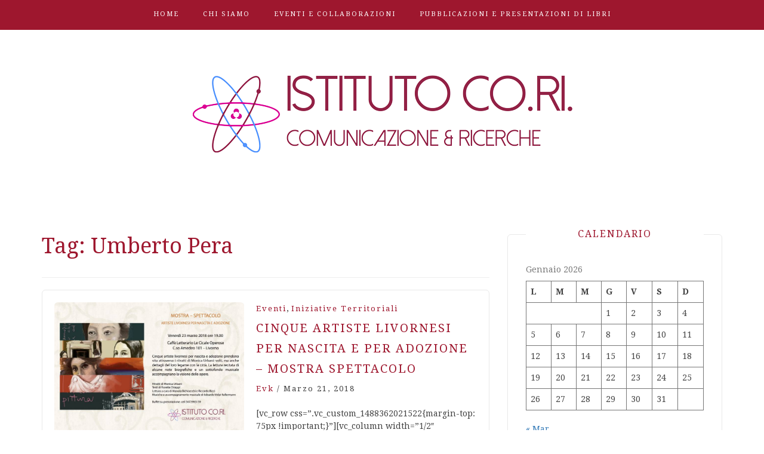

--- FILE ---
content_type: text/html; charset=UTF-8
request_url: https://istitutocori.it/tag/umberto-pera/
body_size: 10208
content:
<!DOCTYPE html> <html lang="it-IT"><head>
    <meta charset="UTF-8">
    <meta name="viewport" content="width=device-width, initial-scale=1">
    <link rel="profile" href="http://gmpg.org/xfn/11">
    <link rel="pingback" href="https://istitutocori.it/xmlrpc.php">
    
<meta name='robots' content='index, follow, max-image-preview:large, max-snippet:-1, max-video-preview:-1' />

	<!-- This site is optimized with the Yoast SEO plugin v26.7 - https://yoast.com/wordpress/plugins/seo/ -->
	<title>Umberto Pera Archivi - Istituto Cori - Comunicazione e Ricerche Livorno</title>
	<link rel="canonical" href="https://istitutocori.it/tag/umberto-pera/" />
	<meta property="og:locale" content="it_IT" />
	<meta property="og:type" content="article" />
	<meta property="og:title" content="Umberto Pera Archivi - Istituto Cori - Comunicazione e Ricerche Livorno" />
	<meta property="og:url" content="https://istitutocori.it/tag/umberto-pera/" />
	<meta property="og:site_name" content="Istituto Cori - Comunicazione e Ricerche Livorno" />
	<meta name="twitter:card" content="summary_large_image" />
	<script type="application/ld+json" class="yoast-schema-graph">{"@context":"https://schema.org","@graph":[{"@type":"CollectionPage","@id":"https://istitutocori.it/tag/umberto-pera/","url":"https://istitutocori.it/tag/umberto-pera/","name":"Umberto Pera Archivi - Istituto Cori - Comunicazione e Ricerche Livorno","isPartOf":{"@id":"https://istitutocori.it/#website"},"primaryImageOfPage":{"@id":"https://istitutocori.it/tag/umberto-pera/#primaryimage"},"image":{"@id":"https://istitutocori.it/tag/umberto-pera/#primaryimage"},"thumbnailUrl":"https://istitutocori.it/wp-content/uploads/2018/03/Locandina-Definitiva.jpg","breadcrumb":{"@id":"https://istitutocori.it/tag/umberto-pera/#breadcrumb"},"inLanguage":"it-IT"},{"@type":"ImageObject","inLanguage":"it-IT","@id":"https://istitutocori.it/tag/umberto-pera/#primaryimage","url":"https://istitutocori.it/wp-content/uploads/2018/03/Locandina-Definitiva.jpg","contentUrl":"https://istitutocori.it/wp-content/uploads/2018/03/Locandina-Definitiva.jpg","width":3507,"height":2480,"caption":"Cinque artiste livornesi per nascita e per adozione"},{"@type":"BreadcrumbList","@id":"https://istitutocori.it/tag/umberto-pera/#breadcrumb","itemListElement":[{"@type":"ListItem","position":1,"name":"Home","item":"https://istitutocori.it/"},{"@type":"ListItem","position":2,"name":"Umberto Pera"}]},{"@type":"WebSite","@id":"https://istitutocori.it/#website","url":"https://istitutocori.it/","name":"Istituto Cori - Comunicazione e Ricerche Livorno","description":"","publisher":{"@id":"https://istitutocori.it/#organization"},"potentialAction":[{"@type":"SearchAction","target":{"@type":"EntryPoint","urlTemplate":"https://istitutocori.it/?s={search_term_string}"},"query-input":{"@type":"PropertyValueSpecification","valueRequired":true,"valueName":"search_term_string"}}],"inLanguage":"it-IT"},{"@type":"Organization","@id":"https://istitutocori.it/#organization","name":"Istituto Cori - Comunicazione e Ricerche di Livorno","url":"https://istitutocori.it/","logo":{"@type":"ImageObject","inLanguage":"it-IT","@id":"https://istitutocori.it/#/schema/logo/image/","url":"https://i1.wp.com/istitutocori.it/wp-content/uploads/2016/11/LogoCori.png?fit=655%2C132&ssl=1","contentUrl":"https://i1.wp.com/istitutocori.it/wp-content/uploads/2016/11/LogoCori.png?fit=655%2C132&ssl=1","width":655,"height":132,"caption":"Istituto Cori - Comunicazione e Ricerche di Livorno"},"image":{"@id":"https://istitutocori.it/#/schema/logo/image/"}}]}</script>
	<!-- / Yoast SEO plugin. -->


<link rel='dns-prefetch' href='//fonts.googleapis.com' />
<link rel="alternate" type="application/rss+xml" title="Istituto Cori - Comunicazione e Ricerche Livorno &raquo; Feed" href="https://istitutocori.it/feed/" />
<link rel="alternate" type="application/rss+xml" title="Istituto Cori - Comunicazione e Ricerche Livorno &raquo; Feed dei commenti" href="https://istitutocori.it/comments/feed/" />
<link rel="alternate" type="application/rss+xml" title="Istituto Cori - Comunicazione e Ricerche Livorno &raquo; Umberto Pera Feed del tag" href="https://istitutocori.it/tag/umberto-pera/feed/" />
<style id='wp-img-auto-sizes-contain-inline-css' type='text/css'>
img:is([sizes=auto i],[sizes^="auto," i]){contain-intrinsic-size:3000px 1500px}
/*# sourceURL=wp-img-auto-sizes-contain-inline-css */
</style>
<style id='wp-emoji-styles-inline-css' type='text/css'>

	img.wp-smiley, img.emoji {
		display: inline !important;
		border: none !important;
		box-shadow: none !important;
		height: 1em !important;
		width: 1em !important;
		margin: 0 0.07em !important;
		vertical-align: -0.1em !important;
		background: none !important;
		padding: 0 !important;
	}
/*# sourceURL=wp-emoji-styles-inline-css */
</style>
<style id='wp-block-library-inline-css' type='text/css'>
:root{--wp-block-synced-color:#7a00df;--wp-block-synced-color--rgb:122,0,223;--wp-bound-block-color:var(--wp-block-synced-color);--wp-editor-canvas-background:#ddd;--wp-admin-theme-color:#007cba;--wp-admin-theme-color--rgb:0,124,186;--wp-admin-theme-color-darker-10:#006ba1;--wp-admin-theme-color-darker-10--rgb:0,107,160.5;--wp-admin-theme-color-darker-20:#005a87;--wp-admin-theme-color-darker-20--rgb:0,90,135;--wp-admin-border-width-focus:2px}@media (min-resolution:192dpi){:root{--wp-admin-border-width-focus:1.5px}}.wp-element-button{cursor:pointer}:root .has-very-light-gray-background-color{background-color:#eee}:root .has-very-dark-gray-background-color{background-color:#313131}:root .has-very-light-gray-color{color:#eee}:root .has-very-dark-gray-color{color:#313131}:root .has-vivid-green-cyan-to-vivid-cyan-blue-gradient-background{background:linear-gradient(135deg,#00d084,#0693e3)}:root .has-purple-crush-gradient-background{background:linear-gradient(135deg,#34e2e4,#4721fb 50%,#ab1dfe)}:root .has-hazy-dawn-gradient-background{background:linear-gradient(135deg,#faaca8,#dad0ec)}:root .has-subdued-olive-gradient-background{background:linear-gradient(135deg,#fafae1,#67a671)}:root .has-atomic-cream-gradient-background{background:linear-gradient(135deg,#fdd79a,#004a59)}:root .has-nightshade-gradient-background{background:linear-gradient(135deg,#330968,#31cdcf)}:root .has-midnight-gradient-background{background:linear-gradient(135deg,#020381,#2874fc)}:root{--wp--preset--font-size--normal:16px;--wp--preset--font-size--huge:42px}.has-regular-font-size{font-size:1em}.has-larger-font-size{font-size:2.625em}.has-normal-font-size{font-size:var(--wp--preset--font-size--normal)}.has-huge-font-size{font-size:var(--wp--preset--font-size--huge)}.has-text-align-center{text-align:center}.has-text-align-left{text-align:left}.has-text-align-right{text-align:right}.has-fit-text{white-space:nowrap!important}#end-resizable-editor-section{display:none}.aligncenter{clear:both}.items-justified-left{justify-content:flex-start}.items-justified-center{justify-content:center}.items-justified-right{justify-content:flex-end}.items-justified-space-between{justify-content:space-between}.screen-reader-text{border:0;clip-path:inset(50%);height:1px;margin:-1px;overflow:hidden;padding:0;position:absolute;width:1px;word-wrap:normal!important}.screen-reader-text:focus{background-color:#ddd;clip-path:none;color:#444;display:block;font-size:1em;height:auto;left:5px;line-height:normal;padding:15px 23px 14px;text-decoration:none;top:5px;width:auto;z-index:100000}html :where(.has-border-color){border-style:solid}html :where([style*=border-top-color]){border-top-style:solid}html :where([style*=border-right-color]){border-right-style:solid}html :where([style*=border-bottom-color]){border-bottom-style:solid}html :where([style*=border-left-color]){border-left-style:solid}html :where([style*=border-width]){border-style:solid}html :where([style*=border-top-width]){border-top-style:solid}html :where([style*=border-right-width]){border-right-style:solid}html :where([style*=border-bottom-width]){border-bottom-style:solid}html :where([style*=border-left-width]){border-left-style:solid}html :where(img[class*=wp-image-]){height:auto;max-width:100%}:where(figure){margin:0 0 1em}html :where(.is-position-sticky){--wp-admin--admin-bar--position-offset:var(--wp-admin--admin-bar--height,0px)}@media screen and (max-width:600px){html :where(.is-position-sticky){--wp-admin--admin-bar--position-offset:0px}}

/*# sourceURL=wp-block-library-inline-css */
</style><style id='global-styles-inline-css' type='text/css'>
:root{--wp--preset--aspect-ratio--square: 1;--wp--preset--aspect-ratio--4-3: 4/3;--wp--preset--aspect-ratio--3-4: 3/4;--wp--preset--aspect-ratio--3-2: 3/2;--wp--preset--aspect-ratio--2-3: 2/3;--wp--preset--aspect-ratio--16-9: 16/9;--wp--preset--aspect-ratio--9-16: 9/16;--wp--preset--color--black: #000000;--wp--preset--color--cyan-bluish-gray: #abb8c3;--wp--preset--color--white: #ffffff;--wp--preset--color--pale-pink: #f78da7;--wp--preset--color--vivid-red: #cf2e2e;--wp--preset--color--luminous-vivid-orange: #ff6900;--wp--preset--color--luminous-vivid-amber: #fcb900;--wp--preset--color--light-green-cyan: #7bdcb5;--wp--preset--color--vivid-green-cyan: #00d084;--wp--preset--color--pale-cyan-blue: #8ed1fc;--wp--preset--color--vivid-cyan-blue: #0693e3;--wp--preset--color--vivid-purple: #9b51e0;--wp--preset--gradient--vivid-cyan-blue-to-vivid-purple: linear-gradient(135deg,rgb(6,147,227) 0%,rgb(155,81,224) 100%);--wp--preset--gradient--light-green-cyan-to-vivid-green-cyan: linear-gradient(135deg,rgb(122,220,180) 0%,rgb(0,208,130) 100%);--wp--preset--gradient--luminous-vivid-amber-to-luminous-vivid-orange: linear-gradient(135deg,rgb(252,185,0) 0%,rgb(255,105,0) 100%);--wp--preset--gradient--luminous-vivid-orange-to-vivid-red: linear-gradient(135deg,rgb(255,105,0) 0%,rgb(207,46,46) 100%);--wp--preset--gradient--very-light-gray-to-cyan-bluish-gray: linear-gradient(135deg,rgb(238,238,238) 0%,rgb(169,184,195) 100%);--wp--preset--gradient--cool-to-warm-spectrum: linear-gradient(135deg,rgb(74,234,220) 0%,rgb(151,120,209) 20%,rgb(207,42,186) 40%,rgb(238,44,130) 60%,rgb(251,105,98) 80%,rgb(254,248,76) 100%);--wp--preset--gradient--blush-light-purple: linear-gradient(135deg,rgb(255,206,236) 0%,rgb(152,150,240) 100%);--wp--preset--gradient--blush-bordeaux: linear-gradient(135deg,rgb(254,205,165) 0%,rgb(254,45,45) 50%,rgb(107,0,62) 100%);--wp--preset--gradient--luminous-dusk: linear-gradient(135deg,rgb(255,203,112) 0%,rgb(199,81,192) 50%,rgb(65,88,208) 100%);--wp--preset--gradient--pale-ocean: linear-gradient(135deg,rgb(255,245,203) 0%,rgb(182,227,212) 50%,rgb(51,167,181) 100%);--wp--preset--gradient--electric-grass: linear-gradient(135deg,rgb(202,248,128) 0%,rgb(113,206,126) 100%);--wp--preset--gradient--midnight: linear-gradient(135deg,rgb(2,3,129) 0%,rgb(40,116,252) 100%);--wp--preset--font-size--small: 13px;--wp--preset--font-size--medium: 20px;--wp--preset--font-size--large: 36px;--wp--preset--font-size--x-large: 42px;--wp--preset--spacing--20: 0.44rem;--wp--preset--spacing--30: 0.67rem;--wp--preset--spacing--40: 1rem;--wp--preset--spacing--50: 1.5rem;--wp--preset--spacing--60: 2.25rem;--wp--preset--spacing--70: 3.38rem;--wp--preset--spacing--80: 5.06rem;--wp--preset--shadow--natural: 6px 6px 9px rgba(0, 0, 0, 0.2);--wp--preset--shadow--deep: 12px 12px 50px rgba(0, 0, 0, 0.4);--wp--preset--shadow--sharp: 6px 6px 0px rgba(0, 0, 0, 0.2);--wp--preset--shadow--outlined: 6px 6px 0px -3px rgb(255, 255, 255), 6px 6px rgb(0, 0, 0);--wp--preset--shadow--crisp: 6px 6px 0px rgb(0, 0, 0);}:where(.is-layout-flex){gap: 0.5em;}:where(.is-layout-grid){gap: 0.5em;}body .is-layout-flex{display: flex;}.is-layout-flex{flex-wrap: wrap;align-items: center;}.is-layout-flex > :is(*, div){margin: 0;}body .is-layout-grid{display: grid;}.is-layout-grid > :is(*, div){margin: 0;}:where(.wp-block-columns.is-layout-flex){gap: 2em;}:where(.wp-block-columns.is-layout-grid){gap: 2em;}:where(.wp-block-post-template.is-layout-flex){gap: 1.25em;}:where(.wp-block-post-template.is-layout-grid){gap: 1.25em;}.has-black-color{color: var(--wp--preset--color--black) !important;}.has-cyan-bluish-gray-color{color: var(--wp--preset--color--cyan-bluish-gray) !important;}.has-white-color{color: var(--wp--preset--color--white) !important;}.has-pale-pink-color{color: var(--wp--preset--color--pale-pink) !important;}.has-vivid-red-color{color: var(--wp--preset--color--vivid-red) !important;}.has-luminous-vivid-orange-color{color: var(--wp--preset--color--luminous-vivid-orange) !important;}.has-luminous-vivid-amber-color{color: var(--wp--preset--color--luminous-vivid-amber) !important;}.has-light-green-cyan-color{color: var(--wp--preset--color--light-green-cyan) !important;}.has-vivid-green-cyan-color{color: var(--wp--preset--color--vivid-green-cyan) !important;}.has-pale-cyan-blue-color{color: var(--wp--preset--color--pale-cyan-blue) !important;}.has-vivid-cyan-blue-color{color: var(--wp--preset--color--vivid-cyan-blue) !important;}.has-vivid-purple-color{color: var(--wp--preset--color--vivid-purple) !important;}.has-black-background-color{background-color: var(--wp--preset--color--black) !important;}.has-cyan-bluish-gray-background-color{background-color: var(--wp--preset--color--cyan-bluish-gray) !important;}.has-white-background-color{background-color: var(--wp--preset--color--white) !important;}.has-pale-pink-background-color{background-color: var(--wp--preset--color--pale-pink) !important;}.has-vivid-red-background-color{background-color: var(--wp--preset--color--vivid-red) !important;}.has-luminous-vivid-orange-background-color{background-color: var(--wp--preset--color--luminous-vivid-orange) !important;}.has-luminous-vivid-amber-background-color{background-color: var(--wp--preset--color--luminous-vivid-amber) !important;}.has-light-green-cyan-background-color{background-color: var(--wp--preset--color--light-green-cyan) !important;}.has-vivid-green-cyan-background-color{background-color: var(--wp--preset--color--vivid-green-cyan) !important;}.has-pale-cyan-blue-background-color{background-color: var(--wp--preset--color--pale-cyan-blue) !important;}.has-vivid-cyan-blue-background-color{background-color: var(--wp--preset--color--vivid-cyan-blue) !important;}.has-vivid-purple-background-color{background-color: var(--wp--preset--color--vivid-purple) !important;}.has-black-border-color{border-color: var(--wp--preset--color--black) !important;}.has-cyan-bluish-gray-border-color{border-color: var(--wp--preset--color--cyan-bluish-gray) !important;}.has-white-border-color{border-color: var(--wp--preset--color--white) !important;}.has-pale-pink-border-color{border-color: var(--wp--preset--color--pale-pink) !important;}.has-vivid-red-border-color{border-color: var(--wp--preset--color--vivid-red) !important;}.has-luminous-vivid-orange-border-color{border-color: var(--wp--preset--color--luminous-vivid-orange) !important;}.has-luminous-vivid-amber-border-color{border-color: var(--wp--preset--color--luminous-vivid-amber) !important;}.has-light-green-cyan-border-color{border-color: var(--wp--preset--color--light-green-cyan) !important;}.has-vivid-green-cyan-border-color{border-color: var(--wp--preset--color--vivid-green-cyan) !important;}.has-pale-cyan-blue-border-color{border-color: var(--wp--preset--color--pale-cyan-blue) !important;}.has-vivid-cyan-blue-border-color{border-color: var(--wp--preset--color--vivid-cyan-blue) !important;}.has-vivid-purple-border-color{border-color: var(--wp--preset--color--vivid-purple) !important;}.has-vivid-cyan-blue-to-vivid-purple-gradient-background{background: var(--wp--preset--gradient--vivid-cyan-blue-to-vivid-purple) !important;}.has-light-green-cyan-to-vivid-green-cyan-gradient-background{background: var(--wp--preset--gradient--light-green-cyan-to-vivid-green-cyan) !important;}.has-luminous-vivid-amber-to-luminous-vivid-orange-gradient-background{background: var(--wp--preset--gradient--luminous-vivid-amber-to-luminous-vivid-orange) !important;}.has-luminous-vivid-orange-to-vivid-red-gradient-background{background: var(--wp--preset--gradient--luminous-vivid-orange-to-vivid-red) !important;}.has-very-light-gray-to-cyan-bluish-gray-gradient-background{background: var(--wp--preset--gradient--very-light-gray-to-cyan-bluish-gray) !important;}.has-cool-to-warm-spectrum-gradient-background{background: var(--wp--preset--gradient--cool-to-warm-spectrum) !important;}.has-blush-light-purple-gradient-background{background: var(--wp--preset--gradient--blush-light-purple) !important;}.has-blush-bordeaux-gradient-background{background: var(--wp--preset--gradient--blush-bordeaux) !important;}.has-luminous-dusk-gradient-background{background: var(--wp--preset--gradient--luminous-dusk) !important;}.has-pale-ocean-gradient-background{background: var(--wp--preset--gradient--pale-ocean) !important;}.has-electric-grass-gradient-background{background: var(--wp--preset--gradient--electric-grass) !important;}.has-midnight-gradient-background{background: var(--wp--preset--gradient--midnight) !important;}.has-small-font-size{font-size: var(--wp--preset--font-size--small) !important;}.has-medium-font-size{font-size: var(--wp--preset--font-size--medium) !important;}.has-large-font-size{font-size: var(--wp--preset--font-size--large) !important;}.has-x-large-font-size{font-size: var(--wp--preset--font-size--x-large) !important;}
/*# sourceURL=global-styles-inline-css */
</style>

<style id='classic-theme-styles-inline-css' type='text/css'>
/*! This file is auto-generated */
.wp-block-button__link{color:#fff;background-color:#32373c;border-radius:9999px;box-shadow:none;text-decoration:none;padding:calc(.667em + 2px) calc(1.333em + 2px);font-size:1.125em}.wp-block-file__button{background:#32373c;color:#fff;text-decoration:none}
/*# sourceURL=/wp-includes/css/classic-themes.min.css */
</style>
<link rel='stylesheet' id='bootstrap-css' href='https://istitutocori.it/wp-content/themes/blog-way/assets/third-party/bootstrap/bootstrap.min.css?ver=6.9' type='text/css' media='all' />
<link rel='stylesheet' id='meanmenu-css' href='https://istitutocori.it/wp-content/themes/blog-way/assets/third-party/meanmenu/meanmenu.css?ver=6.9' type='text/css' media='all' />
<link rel='stylesheet' id='font-awesome-css' href='https://istitutocori.it/wp-content/themes/blog-way/assets/third-party/font-awesome/css/font-awesome.min.css?ver=6.9' type='text/css' media='all' />
<link rel='stylesheet' id='blog-way-fonts-css' href='https://fonts.googleapis.com/css?family=Droid+Serif%3A400%2C700%7CMontserrat%3A400%2C700&#038;subset=latin%2Clatin-ext' type='text/css' media='all' />
<link rel='stylesheet' id='blog-way-style-css' href='https://istitutocori.it/wp-content/themes/blog-way/style.css?ver=6.9' type='text/css' media='all' />
<script type="text/javascript" src="https://istitutocori.it/wp-includes/js/jquery/jquery.min.js?ver=3.7.1" id="jquery-core-js"></script>
<script type="text/javascript" src="https://istitutocori.it/wp-includes/js/jquery/jquery-migrate.min.js?ver=3.4.1" id="jquery-migrate-js"></script>
<link rel="https://api.w.org/" href="https://istitutocori.it/wp-json/" /><link rel="alternate" title="JSON" type="application/json" href="https://istitutocori.it/wp-json/wp/v2/tags/33" /><link rel="EditURI" type="application/rsd+xml" title="RSD" href="https://istitutocori.it/xmlrpc.php?rsd" />
<meta name="generator" content="WordPress 6.9" />
               
    <style>
        body{
            color: #404040;
        }

        .site-title a{
            color: #1e73be;
        }

        .site-description{
            color: #9e172e;
        }

        h1,
        h2, 
        h3,
        h4, 
        h5,
        h6,
        .entry-header h2.entry-title a,
        .related-posts .news-item.three-column-item .news-text-wrap h2 a{
            color: #9e172e;
        }

        #primary .cat-links a{
            color: #9e172e;
        }

        .author-info-wrap .author-content-wrap a.authors-more-posts,
        .blog_way_widget_author .author-profile a.btn-continue,
        .content-area a{
            color: #9e172e;
        }

        header#masthead,
        .main-navigation ul ul,
        .mean-container .mean-bar{
            background: #9e172e;
        }

        .main-navigation ul li a,
        #masthead .main-navigation ul li ul li a,
        #masthead .main-navigation li.current_page_item ul li a,
        a.meanmenu-reveal.meanclose{
            color: #ffffff;
        }

        #masthead .main-navigation ul li ul.sub-menu li ul.sub-menu li a{
            color: #ffffff;
        }

        .mean-container a.meanmenu-reveal span{
            background: #ffffff;
        }

        #masthead .main-navigation li.current-menu-item a,
        #masthead .main-navigation li.current_page_item a,
        .main-navigation ul.menu li:hover a,
        #masthead .main-navigation ul li ul li:hover a,
        #masthead .main-navigation li.current_page_item ul li:hover a,
        #masthead .main-navigation ul li ul.sub-menu li ul.sub-menu li:hover a,
        #masthead .main-navigation ul li ul.sub-menu li ul.sub-menu li.current-menu-item a{
            color: #afafaf;
        }
    
        .widget .widget-title{
            background: #ffffff;
        }

        .site-footer,
        .footer-social .menu-social-menu-container #menu-social-menu{
            background: #9e172e;
        }
        .site-info,
        .site-info a{
            color: #787878;
        }

        button, 
        input[type="button"], 
        input[type="reset"], 
        input[type="submit"], 
        .nav-links .nav-previous a, 
        .nav-links .nav-next a,
        .nav-links .page-numbers,
        .pagination .page-numbers.next, 
        .pagination .page-numbers.previous{
            border: 1px solid #9e172e;
            background: #9e172e;
        }

        .scrollup {
            background-color: #9e172e;
        }

    </style>

<link rel="icon" href="https://istitutocori.it/wp-content/uploads/2017/02/cropped-LogoIcona-32x32.jpg" sizes="32x32" />
<link rel="icon" href="https://istitutocori.it/wp-content/uploads/2017/02/cropped-LogoIcona-192x192.jpg" sizes="192x192" />
<link rel="apple-touch-icon" href="https://istitutocori.it/wp-content/uploads/2017/02/cropped-LogoIcona-180x180.jpg" />
<meta name="msapplication-TileImage" content="https://istitutocori.it/wp-content/uploads/2017/02/cropped-LogoIcona-270x270.jpg" />
</head>

<body class="archive tag tag-umberto-pera tag-33 wp-custom-logo wp-theme-blog-way group-blog hfeed sticky-top">
	<div id="page" class="site">
		<header id="masthead" class="site-header navbar-fixed-top" role="banner"><div class="container"><div class="row">    	<div class="col-sm-12">
            <nav id="site-navigation" class="main-navigation" role="navigation">
                <div class="menu-principale-container"><ul id="primary-menu" class="menu"><li id="menu-item-592" class="menu-item menu-item-type-post_type menu-item-object-page menu-item-home menu-item-592"><a href="https://istitutocori.it/">Home</a></li>
<li id="menu-item-588" class="menu-item menu-item-type-post_type menu-item-object-page menu-item-588"><a href="https://istitutocori.it/istituto-cori-2/chi-siamo/">Chi Siamo</a></li>
<li id="menu-item-589" class="menu-item menu-item-type-post_type menu-item-object-page menu-item-589"><a href="https://istitutocori.it/istituto-cori-2/eventi_collaborazioni/">Eventi e collaborazioni</a></li>
<li id="menu-item-591" class="menu-item menu-item-type-post_type menu-item-object-page menu-item-591"><a href="https://istitutocori.it/istituto-cori-2/pubblicazioni/">Pubblicazioni e presentazioni di libri</a></li>
</ul></div>            </nav>
        </div>
        </div><!-- .row --></div><!-- .container --></header><!-- #masthead -->        <div class="main-banner banner-disabled " >
            <div class="container">
                <div class="row">
                    <div class="site-branding">
                        <a href="https://istitutocori.it/" class="custom-logo-link" rel="home"><img width="655" height="132" src="https://istitutocori.it/wp-content/uploads/2016/11/cropped-LogoCori-1.png" class="custom-logo" alt="Istituto Cori &#8211; Comunicazione e Ricerche Livorno" decoding="async" fetchpriority="high" srcset="https://istitutocori.it/wp-content/uploads/2016/11/cropped-LogoCori-1.png 655w, https://istitutocori.it/wp-content/uploads/2016/11/cropped-LogoCori-1-300x60.png 300w" sizes="(max-width: 655px) 100vw, 655px" /></a>                    </div><!-- .site-branding -->
                </div>
            </div>
        </div><!-- .main-banner -->
        <div id="content" class="site-content"><div class="container"><div class="row"><div class="col-md-8 col-sm-12 layout-right-sidebar main-content-area"><div id="primary" class="content-area"><main id="main" class="site-main" role="main">

	
		<header class="page-header">
			<h1 class="page-title">Tag: <span>Umberto Pera</span></h1>		</header><!-- .page-header -->

		
<article id="post-566" class="post-566 post type-post status-publish format-standard has-post-thumbnail hentry category-eventi category-iniziative-territoriali tag-albarosa-lenzi-barontini tag-caterina-barontini tag-commissione-pari-opportuinta tag-consulta-femminile tag-giorgio-caproni tag-ilaria-barontini tag-olimpia-vaccari tag-provincia-di-livorno tag-riccardo-ricci tag-rita-banchieri tag-rossella-lupi tag-umberto-pera">
			<div class="entry-img">
			<a href="https://istitutocori.it/eventi/20180323_5_artiste_livornesi/"><img width="318" height="225" src="https://istitutocori.it/wp-content/uploads/2018/03/Locandina-Definitiva.jpg" class="attachment-blog-way-common size-blog-way-common wp-post-image" alt="Cinque artiste livornesi per nascita e per adozione" decoding="async" srcset="https://istitutocori.it/wp-content/uploads/2018/03/Locandina-Definitiva.jpg 3507w, https://istitutocori.it/wp-content/uploads/2018/03/Locandina-Definitiva-300x212.jpg 300w, https://istitutocori.it/wp-content/uploads/2018/03/Locandina-Definitiva-768x543.jpg 768w, https://istitutocori.it/wp-content/uploads/2018/03/Locandina-Definitiva-1024x724.jpg 1024w" sizes="(max-width: 318px) 100vw, 318px" /></a>
       </div>
       	<div class="detail-wrap">
		<header class="entry-header">
			<span class="cat-links"><a href="https://istitutocori.it/category/eventi/" rel="category tag">Eventi</a>, <a href="https://istitutocori.it/category/eventi/iniziative-territoriali/" rel="category tag">Iniziative territoriali</a></span><h2 class="entry-title"><a href="https://istitutocori.it/eventi/20180323_5_artiste_livornesi/" rel="bookmark">Cinque artiste livornesi per nascita e per adozione &#8211; Mostra spettacolo</a></h2>
				<div class="author-date">
											<span class="author vcard"><a class="url fn n" href="https://istitutocori.it/author/admin/">Evk</a></span>
					
											<span class="separator"> / </span>
					
											<span class="posted-on">Marzo 21, 2018</span>
									</div><!-- .author-date -->

					</header><!-- .entry-header -->

		<div class="entry-content">
			<p>[vc_row css=&#8221;.vc_custom_1488362021522{margin-top: 75px !important;}&#8221;][vc_column width=&#8221;1/2&#8243; css=&#8221;.vc_custom_1488266638310{margin-top: 10px !important;}&#8221;][vc_column_text] Nel mese dedicato alla donna l’associazione Istituto CO.RI. – Comunicazione &amp; Ricerca &#8211; organizza una mostra spettacolo volta a celebrare il binomio donna-artista e la città di Livorno. [/vc_column_text][vc_empty_space height=&#8221;64px&#8221;][/vc_column][vc_column width=&#8221;1/2&#8243;][vc_single_image image=&#8221;570&#8243; img_size=&#8221;medium&#8221; alignment=&#8221;center&#8221; onclick=&#8221;link_image&#8221;][/vc_column][/vc_row][vc_row][vc_column][vc_column_text] L’evento avrà luogo venerdì 23 marzo 2018, alle ore 19.00, presso le Cicale Operose in Corso Amedeo&hellip;</p>
<p><a href="https://istitutocori.it/eventi/20180323_5_artiste_livornesi/" class="btn-continue">Continua a leggere<span class="arrow-continue">&rarr;</span></a></p>
		</div><!-- .entry-content -->
	</div>

</article><!-- #post-## -->

<article id="post-205" class="post-205 post type-post status-publish format-standard has-post-thumbnail hentry category-eventi category-iniziative-territoriali tag-albarosa-lenzi-barontini tag-caterina-barontini tag-commissione-pari-opportuinta tag-consulta-femminile tag-giorgio-caproni tag-giorgio-kutufa tag-ilaria-barontini tag-olimpia-vaccari tag-provincia-di-livorno tag-riccardo-ricci tag-rita-banchieri tag-rossella-lupi tag-umberto-pera">
			<div class="entry-img">
			<a href="https://istitutocori.it/eventi/20120411il-ruolo-della-donna-nella-storia-e-nella-cultura-livornese/"><img width="161" height="225" src="https://istitutocori.it/wp-content/uploads/2012/04/20120411-donna-livorno.jpg" class="attachment-blog-way-common size-blog-way-common wp-post-image" alt="Il ruolo della donna nella storia e nella cultura livornese" decoding="async" srcset="https://istitutocori.it/wp-content/uploads/2012/04/20120411-donna-livorno.jpg 1144w, https://istitutocori.it/wp-content/uploads/2012/04/20120411-donna-livorno-215x300.jpg 215w, https://istitutocori.it/wp-content/uploads/2012/04/20120411-donna-livorno-768x1074.jpg 768w, https://istitutocori.it/wp-content/uploads/2012/04/20120411-donna-livorno-732x1024.jpg 732w" sizes="(max-width: 161px) 100vw, 161px" /></a>
       </div>
       	<div class="detail-wrap">
		<header class="entry-header">
			<span class="cat-links"><a href="https://istitutocori.it/category/eventi/" rel="category tag">Eventi</a>, <a href="https://istitutocori.it/category/eventi/iniziative-territoriali/" rel="category tag">Iniziative territoriali</a></span><h2 class="entry-title"><a href="https://istitutocori.it/eventi/20120411il-ruolo-della-donna-nella-storia-e-nella-cultura-livornese/" rel="bookmark">La Donna Livornese &#8211; 11 aprile 2012</a></h2>
				<div class="author-date">
											<span class="author vcard"><a class="url fn n" href="https://istitutocori.it/author/admin/">Evk</a></span>
					
											<span class="separator"> / </span>
					
											<span class="posted-on">Aprile 11, 2012</span>
									</div><!-- .author-date -->

					</header><!-- .entry-header -->

		<div class="entry-content">
			<p>[vc_row css=&#8221;.vc_custom_1488362021522{margin-top: 75px !important;}&#8221;][vc_column width=&#8221;1/2&#8243; css=&#8221;.vc_custom_1488266638310{margin-top: 10px !important;}&#8221;][vc_column_text]Nell&#8217;ambito delle iniziative in collaborazione con la Consulta Femminile, l&#8221; e il 23 aprile 2012 sono stati organizzati due incontri sull&#8217;argomento &#8220;Il ruolo della donna nella storia e nella cultura livornese&#8221;. Nella conferenza &#8211; concerto &#8220;La musica dell&#8217;Unità&#8221; dell&#8217;11 aprile presso l&#8217;auditorium &#8220;Cesare Chiti&#8221; in Via Galilei 40, la relatrice è stata la dott.ssa Albarosa Lenzi&hellip;</p>
<p><a href="https://istitutocori.it/eventi/20120411il-ruolo-della-donna-nella-storia-e-nella-cultura-livornese/" class="btn-continue">Continua a leggere<span class="arrow-continue">&rarr;</span></a></p>
		</div><!-- .entry-content -->
	</div>

</article><!-- #post-## -->
	
</main><!-- #main --></div><!-- #primary --></div><!-- .col-md-8 --><div class="col-md-4 col-sm-12 main-sidebar">
	<aside id="secondary" class="widget-area" role="complementary">
		<section id="calendar-5" class="widget widget_calendar"><h3 class="widget-title">Calendario</h3><div id="calendar_wrap" class="calendar_wrap"><table id="wp-calendar" class="wp-calendar-table">
	<caption>Gennaio 2026</caption>
	<thead>
	<tr>
		<th scope="col" aria-label="lunedì">L</th>
		<th scope="col" aria-label="martedì">M</th>
		<th scope="col" aria-label="mercoledì">M</th>
		<th scope="col" aria-label="giovedì">G</th>
		<th scope="col" aria-label="venerdì">V</th>
		<th scope="col" aria-label="sabato">S</th>
		<th scope="col" aria-label="domenica">D</th>
	</tr>
	</thead>
	<tbody>
	<tr>
		<td colspan="3" class="pad">&nbsp;</td><td>1</td><td>2</td><td>3</td><td>4</td>
	</tr>
	<tr>
		<td>5</td><td>6</td><td>7</td><td>8</td><td>9</td><td>10</td><td>11</td>
	</tr>
	<tr>
		<td>12</td><td>13</td><td id="today">14</td><td>15</td><td>16</td><td>17</td><td>18</td>
	</tr>
	<tr>
		<td>19</td><td>20</td><td>21</td><td>22</td><td>23</td><td>24</td><td>25</td>
	</tr>
	<tr>
		<td>26</td><td>27</td><td>28</td><td>29</td><td>30</td><td>31</td>
		<td class="pad" colspan="1">&nbsp;</td>
	</tr>
	</tbody>
	</table><nav aria-label="Mesi precedenti e successivi" class="wp-calendar-nav">
		<span class="wp-calendar-nav-prev"><a href="https://istitutocori.it/2023/03/">&laquo; Mar</a></span>
		<span class="pad">&nbsp;</span>
		<span class="wp-calendar-nav-next">&nbsp;</span>
	</nav></div></section><section id="search-2" class="widget widget_search"><form role="search" method="get" class="search-form" action="https://istitutocori.it/">
				<label>
					<span class="screen-reader-text">Ricerca per:</span>
					<input type="search" class="search-field" placeholder="Cerca &hellip;" value="" name="s" />
				</label>
				<input type="submit" class="search-submit" value="Cerca" />
			</form></section><section id="text-4" class="widget widget_text"><h3 class="widget-title">Contatti:</h3>			<div class="textwidget"><p>Istituto CO.RI.<br />
Comunicazione &amp; Ricerca<br />
<em>C.F. 92062640492</em><br />
Via Roma 56, 57126 Livorno<br />
<a href="mailto: associazionecori@gmail.com">Mail</a> &#8211; <a href="https://www.facebook.com/com.ric.li/" target="_blank" rel="noopener">Pagina Facebook</a></p>
</div>
		</section><section id="categories-3" class="widget widget_categories"><h3 class="widget-title">Categorie</h3>
			<ul>
					<li class="cat-item cat-item-42"><a href="https://istitutocori.it/category/attivita/">Attività</a>
<ul class='children'>
	<li class="cat-item cat-item-43"><a href="https://istitutocori.it/category/attivita/imprenditoria-femminile/">Imprenditoria femminile</a>
</li>
</ul>
</li>
	<li class="cat-item cat-item-127"><a href="https://istitutocori.it/category/co-ri/">Co.Ri</a>
</li>
	<li class="cat-item cat-item-5"><a href="https://istitutocori.it/category/eventi/">Eventi</a>
<ul class='children'>
	<li class="cat-item cat-item-101"><a href="https://istitutocori.it/category/eventi/conferenze/">Conferenze</a>
</li>
	<li class="cat-item cat-item-94"><a href="https://istitutocori.it/category/eventi/convegni/">Convegni</a>
</li>
	<li class="cat-item cat-item-21"><a href="https://istitutocori.it/category/eventi/iniziative-territoriali/">Iniziative territoriali</a>
</li>
	<li class="cat-item cat-item-6"><a href="https://istitutocori.it/category/eventi/presentazioni-di-libri/">Presentazioni di libri</a>
</li>
</ul>
</li>
			</ul>

			</section><section id="text-2" class="widget widget_text"><h3 class="widget-title">L&#8217;Istituto CO.RI entra in W.I.S.E.4ALL</h3>			<div class="textwidget">L'Istituto CO.RI. è adesso uno degli enti partecipanti al progetto <b><a href="http://www.scom.eu/portfolio/wise4all/" target="_blank">Women for Innovative Society in Europe</a></b>.</div>
		</section>	</aside><!-- #secondary -->
</div></div><!-- .row --></div><!-- .container --></div><!-- #content -->
	<footer id="colophon" class="site-footer" role="contentinfo">
		<div class="site-info"><div class="container"><div class="row"> 
        <div class="col-md-6 col-sm-6">
            
                <div class="copyright-text">

                    Copyright &copy; Tutti i diritti riservati.
                </div>

                 
        </div>
         
        <div class="col-md-6 col-sm-6">     
            <div class="credit-text">             
                Blog Way by <a href="https://www.prodesigns.com/" rel="designer" target="_blank">ProDesigns</a>            </div>
        </div>
        </div><!-- .row --></div><!-- .container --></div><!-- .site-info -->	</footer><!-- #colophon -->

</div><!-- #page -->

<script type="speculationrules">
{"prefetch":[{"source":"document","where":{"and":[{"href_matches":"/*"},{"not":{"href_matches":["/wp-*.php","/wp-admin/*","/wp-content/uploads/*","/wp-content/*","/wp-content/plugins/*","/wp-content/themes/blog-way/*","/*\\?(.+)"]}},{"not":{"selector_matches":"a[rel~=\"nofollow\"]"}},{"not":{"selector_matches":".no-prefetch, .no-prefetch a"}}]},"eagerness":"conservative"}]}
</script>
<a href="#page" class="scrollup" id="btn-scrollup"><i class="fa fa-angle-up"></i></a><script type="text/javascript" src="https://istitutocori.it/wp-content/themes/blog-way/assets/js/skip-link-focus-fix.js?ver=20161202" id="blog-way-skip-link-focus-fix-js"></script>
<script type="text/javascript" src="https://istitutocori.it/wp-content/themes/blog-way/assets/third-party/bootstrap/bootstrap.min.js?ver=20161202" id="bootstrap-js"></script>
<script type="text/javascript" src="https://istitutocori.it/wp-content/themes/blog-way/assets/third-party/meanmenu/jquery.meanmenu.js?ver=20161202" id="meanmenu-js"></script>
<script type="text/javascript" src="https://istitutocori.it/wp-content/themes/blog-way/assets/js/custom.js?ver=20161202" id="blog-way-custom-js"></script>
<script id="wp-emoji-settings" type="application/json">
{"baseUrl":"https://s.w.org/images/core/emoji/17.0.2/72x72/","ext":".png","svgUrl":"https://s.w.org/images/core/emoji/17.0.2/svg/","svgExt":".svg","source":{"concatemoji":"https://istitutocori.it/wp-includes/js/wp-emoji-release.min.js?ver=6.9"}}
</script>
<script type="module">
/* <![CDATA[ */
/*! This file is auto-generated */
const a=JSON.parse(document.getElementById("wp-emoji-settings").textContent),o=(window._wpemojiSettings=a,"wpEmojiSettingsSupports"),s=["flag","emoji"];function i(e){try{var t={supportTests:e,timestamp:(new Date).valueOf()};sessionStorage.setItem(o,JSON.stringify(t))}catch(e){}}function c(e,t,n){e.clearRect(0,0,e.canvas.width,e.canvas.height),e.fillText(t,0,0);t=new Uint32Array(e.getImageData(0,0,e.canvas.width,e.canvas.height).data);e.clearRect(0,0,e.canvas.width,e.canvas.height),e.fillText(n,0,0);const a=new Uint32Array(e.getImageData(0,0,e.canvas.width,e.canvas.height).data);return t.every((e,t)=>e===a[t])}function p(e,t){e.clearRect(0,0,e.canvas.width,e.canvas.height),e.fillText(t,0,0);var n=e.getImageData(16,16,1,1);for(let e=0;e<n.data.length;e++)if(0!==n.data[e])return!1;return!0}function u(e,t,n,a){switch(t){case"flag":return n(e,"\ud83c\udff3\ufe0f\u200d\u26a7\ufe0f","\ud83c\udff3\ufe0f\u200b\u26a7\ufe0f")?!1:!n(e,"\ud83c\udde8\ud83c\uddf6","\ud83c\udde8\u200b\ud83c\uddf6")&&!n(e,"\ud83c\udff4\udb40\udc67\udb40\udc62\udb40\udc65\udb40\udc6e\udb40\udc67\udb40\udc7f","\ud83c\udff4\u200b\udb40\udc67\u200b\udb40\udc62\u200b\udb40\udc65\u200b\udb40\udc6e\u200b\udb40\udc67\u200b\udb40\udc7f");case"emoji":return!a(e,"\ud83e\u1fac8")}return!1}function f(e,t,n,a){let r;const o=(r="undefined"!=typeof WorkerGlobalScope&&self instanceof WorkerGlobalScope?new OffscreenCanvas(300,150):document.createElement("canvas")).getContext("2d",{willReadFrequently:!0}),s=(o.textBaseline="top",o.font="600 32px Arial",{});return e.forEach(e=>{s[e]=t(o,e,n,a)}),s}function r(e){var t=document.createElement("script");t.src=e,t.defer=!0,document.head.appendChild(t)}a.supports={everything:!0,everythingExceptFlag:!0},new Promise(t=>{let n=function(){try{var e=JSON.parse(sessionStorage.getItem(o));if("object"==typeof e&&"number"==typeof e.timestamp&&(new Date).valueOf()<e.timestamp+604800&&"object"==typeof e.supportTests)return e.supportTests}catch(e){}return null}();if(!n){if("undefined"!=typeof Worker&&"undefined"!=typeof OffscreenCanvas&&"undefined"!=typeof URL&&URL.createObjectURL&&"undefined"!=typeof Blob)try{var e="postMessage("+f.toString()+"("+[JSON.stringify(s),u.toString(),c.toString(),p.toString()].join(",")+"));",a=new Blob([e],{type:"text/javascript"});const r=new Worker(URL.createObjectURL(a),{name:"wpTestEmojiSupports"});return void(r.onmessage=e=>{i(n=e.data),r.terminate(),t(n)})}catch(e){}i(n=f(s,u,c,p))}t(n)}).then(e=>{for(const n in e)a.supports[n]=e[n],a.supports.everything=a.supports.everything&&a.supports[n],"flag"!==n&&(a.supports.everythingExceptFlag=a.supports.everythingExceptFlag&&a.supports[n]);var t;a.supports.everythingExceptFlag=a.supports.everythingExceptFlag&&!a.supports.flag,a.supports.everything||((t=a.source||{}).concatemoji?r(t.concatemoji):t.wpemoji&&t.twemoji&&(r(t.twemoji),r(t.wpemoji)))});
//# sourceURL=https://istitutocori.it/wp-includes/js/wp-emoji-loader.min.js
/* ]]> */
</script>

</body>
</html>
<!--
Performance optimized by W3 Total Cache. Learn more: https://www.boldgrid.com/w3-total-cache/?utm_source=w3tc&utm_medium=footer_comment&utm_campaign=free_plugin

Page Caching using Disk: Enhanced (SSL caching disabled) 

Served from: istitutocori.it @ 2026-01-14 17:46:47 by W3 Total Cache
-->